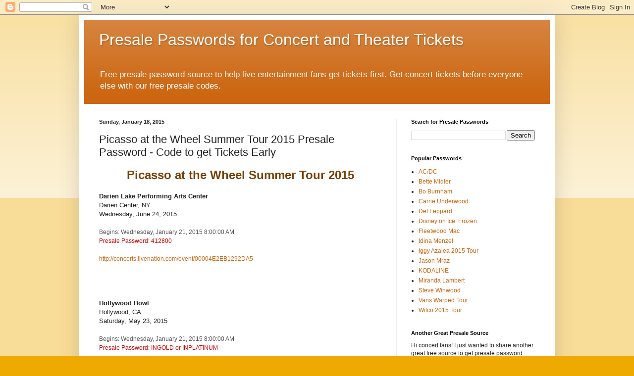

--- FILE ---
content_type: text/html; charset=UTF-8
request_url: http://www.presalepassword.com/2015/01/picasso-at-wheel-summer-tour-2015.html
body_size: 13286
content:
<!DOCTYPE html>
<html class='v2' dir='ltr' xmlns='http://www.w3.org/1999/xhtml' xmlns:b='http://www.google.com/2005/gml/b' xmlns:data='http://www.google.com/2005/gml/data' xmlns:expr='http://www.google.com/2005/gml/expr'>
<head>
<link href='https://www.blogger.com/static/v1/widgets/335934321-css_bundle_v2.css' rel='stylesheet' type='text/css'/>
<meta content='width=1100' name='viewport'/>
<meta content='text/html; charset=UTF-8' http-equiv='Content-Type'/>
<meta content='blogger' name='generator'/>
<link href='http://www.presalepassword.com/favicon.ico' rel='icon' type='image/x-icon'/>
<link href='http://www.presalepassword.com/2015/01/picasso-at-wheel-summer-tour-2015.html' rel='canonical'/>
<link rel="alternate" type="application/atom+xml" title="Presale Passwords for Concert and Theater Tickets - Atom" href="http://www.presalepassword.com/feeds/posts/default" />
<link rel="alternate" type="application/rss+xml" title="Presale Passwords for Concert and Theater Tickets - RSS" href="http://www.presalepassword.com/feeds/posts/default?alt=rss" />
<link rel="service.post" type="application/atom+xml" title="Presale Passwords for Concert and Theater Tickets - Atom" href="https://www.blogger.com/feeds/8453307280228889040/posts/default" />

<link rel="alternate" type="application/atom+xml" title="Presale Passwords for Concert and Theater Tickets - Atom" href="http://www.presalepassword.com/feeds/8555293946119834516/comments/default" />
<!--Can't find substitution for tag [blog.ieCssRetrofitLinks]-->
<meta content='http://www.presalepassword.com/2015/01/picasso-at-wheel-summer-tour-2015.html' property='og:url'/>
<meta content='Picasso at the Wheel Summer Tour 2015 Presale Password  - Code to get Tickets Early' property='og:title'/>
<meta content=' Picasso at the Wheel Summer Tour 2015     Darien Lake Performing Arts Center   Darien Center, NY   Wednesday, June 24, 2015    ...' property='og:description'/>
<title>Picasso at the Wheel Summer Tour 2015 Presale Password  - Code to get Tickets Early
</title>
<style id='page-skin-1' type='text/css'><!--
/*
-----------------------------------------------
Blogger Template Style
Name:     Simple
Designer: Blogger
URL:      www.blogger.com
----------------------------------------------- */
/* Content
----------------------------------------------- */
body {
font: normal normal 12px Arial, Tahoma, Helvetica, FreeSans, sans-serif;
color: #222222;
background: #eeaa00 none repeat scroll top left;
padding: 0 40px 40px 40px;
}
html body .region-inner {
min-width: 0;
max-width: 100%;
width: auto;
}
h2 {
font-size: 22px;
}
a:link {
text-decoration:none;
color: #cc6611;
}
a:visited {
text-decoration:none;
color: #888888;
}
a:hover {
text-decoration:underline;
color: #ff9900;
}
.body-fauxcolumn-outer .fauxcolumn-inner {
background: transparent url(//www.blogblog.com/1kt/simple/body_gradient_tile_light.png) repeat scroll top left;
_background-image: none;
}
.body-fauxcolumn-outer .cap-top {
position: absolute;
z-index: 1;
height: 400px;
width: 100%;
}
.body-fauxcolumn-outer .cap-top .cap-left {
width: 100%;
background: transparent url(//www.blogblog.com/1kt/simple/gradients_light.png) repeat-x scroll top left;
_background-image: none;
}
.content-outer {
-moz-box-shadow: 0 0 40px rgba(0, 0, 0, .15);
-webkit-box-shadow: 0 0 5px rgba(0, 0, 0, .15);
-goog-ms-box-shadow: 0 0 10px #333333;
box-shadow: 0 0 40px rgba(0, 0, 0, .15);
margin-bottom: 1px;
}
.content-inner {
padding: 10px 10px;
}
.content-inner {
background-color: #ffffff;
}
/* Header
----------------------------------------------- */
.header-outer {
background: #cc6611 url(//www.blogblog.com/1kt/simple/gradients_light.png) repeat-x scroll 0 -400px;
_background-image: none;
}
.Header h1 {
font: normal normal 32px Arial, Tahoma, Helvetica, FreeSans, sans-serif;
color: #ffffff;
text-shadow: 1px 2px 3px rgba(0, 0, 0, .2);
}
.Header h1 a {
color: #ffffff;
}
.Header .description {
font-size: 140%;
color: #ffffff;
}
.header-inner .Header .titlewrapper {
padding: 22px 30px;
}
.header-inner .Header .descriptionwrapper {
padding: 0 30px;
}
/* Tabs
----------------------------------------------- */
.tabs-inner .section:first-child {
border-top: 0 solid #eeeeee;
}
.tabs-inner .section:first-child ul {
margin-top: -0;
border-top: 0 solid #eeeeee;
border-left: 0 solid #eeeeee;
border-right: 0 solid #eeeeee;
}
.tabs-inner .widget ul {
background: #f5f5f5 url(//www.blogblog.com/1kt/simple/gradients_light.png) repeat-x scroll 0 -800px;
_background-image: none;
border-bottom: 1px solid #eeeeee;
margin-top: 0;
margin-left: -30px;
margin-right: -30px;
}
.tabs-inner .widget li a {
display: inline-block;
padding: .6em 1em;
font: normal normal 14px Arial, Tahoma, Helvetica, FreeSans, sans-serif;
color: #999999;
border-left: 1px solid #ffffff;
border-right: 1px solid #eeeeee;
}
.tabs-inner .widget li:first-child a {
border-left: none;
}
.tabs-inner .widget li.selected a, .tabs-inner .widget li a:hover {
color: #000000;
background-color: #eeeeee;
text-decoration: none;
}
/* Columns
----------------------------------------------- */
.main-outer {
border-top: 0 solid #eeeeee;
}
.fauxcolumn-left-outer .fauxcolumn-inner {
border-right: 1px solid #eeeeee;
}
.fauxcolumn-right-outer .fauxcolumn-inner {
border-left: 1px solid #eeeeee;
}
/* Headings
----------------------------------------------- */
div.widget > h2,
div.widget h2.title {
margin: 0 0 1em 0;
font: normal bold 11px Arial, Tahoma, Helvetica, FreeSans, sans-serif;
color: #000000;
}
/* Widgets
----------------------------------------------- */
.widget .zippy {
color: #999999;
text-shadow: 2px 2px 1px rgba(0, 0, 0, .1);
}
.widget .popular-posts ul {
list-style: none;
}
/* Posts
----------------------------------------------- */
h2.date-header {
font: normal bold 11px Arial, Tahoma, Helvetica, FreeSans, sans-serif;
}
.date-header span {
background-color: transparent;
color: #222222;
padding: inherit;
letter-spacing: inherit;
margin: inherit;
}
.main-inner {
padding-top: 30px;
padding-bottom: 30px;
}
.main-inner .column-center-inner {
padding: 0 15px;
}
.main-inner .column-center-inner .section {
margin: 0 15px;
}
.post {
margin: 0 0 25px 0;
}
h3.post-title, .comments h4 {
font: normal normal 22px Arial, Tahoma, Helvetica, FreeSans, sans-serif;
margin: .75em 0 0;
}
.post-body {
font-size: 110%;
line-height: 1.4;
position: relative;
}
.post-body img, .post-body .tr-caption-container, .Profile img, .Image img,
.BlogList .item-thumbnail img {
padding: 2px;
background: #ffffff;
border: 1px solid #eeeeee;
-moz-box-shadow: 1px 1px 5px rgba(0, 0, 0, .1);
-webkit-box-shadow: 1px 1px 5px rgba(0, 0, 0, .1);
box-shadow: 1px 1px 5px rgba(0, 0, 0, .1);
}
.post-body img, .post-body .tr-caption-container {
padding: 5px;
}
.post-body .tr-caption-container {
color: #222222;
}
.post-body .tr-caption-container img {
padding: 0;
background: transparent;
border: none;
-moz-box-shadow: 0 0 0 rgba(0, 0, 0, .1);
-webkit-box-shadow: 0 0 0 rgba(0, 0, 0, .1);
box-shadow: 0 0 0 rgba(0, 0, 0, .1);
}
.post-header {
margin: 0 0 1.5em;
line-height: 1.6;
font-size: 90%;
}
.post-footer {
margin: 20px -2px 0;
padding: 5px 10px;
color: #666666;
background-color: #f9f9f9;
border-bottom: 1px solid #eeeeee;
line-height: 1.6;
font-size: 90%;
}
#comments .comment-author {
padding-top: 1.5em;
border-top: 1px solid #eeeeee;
background-position: 0 1.5em;
}
#comments .comment-author:first-child {
padding-top: 0;
border-top: none;
}
.avatar-image-container {
margin: .2em 0 0;
}
#comments .avatar-image-container img {
border: 1px solid #eeeeee;
}
/* Comments
----------------------------------------------- */
.comments .comments-content .icon.blog-author {
background-repeat: no-repeat;
background-image: url([data-uri]);
}
.comments .comments-content .loadmore a {
border-top: 1px solid #999999;
border-bottom: 1px solid #999999;
}
.comments .comment-thread.inline-thread {
background-color: #f9f9f9;
}
.comments .continue {
border-top: 2px solid #999999;
}
/* Accents
---------------------------------------------- */
.section-columns td.columns-cell {
border-left: 1px solid #eeeeee;
}
.blog-pager {
background: transparent none no-repeat scroll top center;
}
.blog-pager-older-link, .home-link,
.blog-pager-newer-link {
background-color: #ffffff;
padding: 5px;
}
.footer-outer {
border-top: 0 dashed #bbbbbb;
}
/* Mobile
----------------------------------------------- */
body.mobile  {
background-size: auto;
}
.mobile .body-fauxcolumn-outer {
background: transparent none repeat scroll top left;
}
.mobile .body-fauxcolumn-outer .cap-top {
background-size: 100% auto;
}
.mobile .content-outer {
-webkit-box-shadow: 0 0 3px rgba(0, 0, 0, .15);
box-shadow: 0 0 3px rgba(0, 0, 0, .15);
}
.mobile .tabs-inner .widget ul {
margin-left: 0;
margin-right: 0;
}
.mobile .post {
margin: 0;
}
.mobile .main-inner .column-center-inner .section {
margin: 0;
}
.mobile .date-header span {
padding: 0.1em 10px;
margin: 0 -10px;
}
.mobile h3.post-title {
margin: 0;
}
.mobile .blog-pager {
background: transparent none no-repeat scroll top center;
}
.mobile .footer-outer {
border-top: none;
}
.mobile .main-inner, .mobile .footer-inner {
background-color: #ffffff;
}
.mobile-index-contents {
color: #222222;
}
.mobile-link-button {
background-color: #cc6611;
}
.mobile-link-button a:link, .mobile-link-button a:visited {
color: #ffffff;
}
.mobile .tabs-inner .section:first-child {
border-top: none;
}
.mobile .tabs-inner .PageList .widget-content {
background-color: #eeeeee;
color: #000000;
border-top: 1px solid #eeeeee;
border-bottom: 1px solid #eeeeee;
}
.mobile .tabs-inner .PageList .widget-content .pagelist-arrow {
border-left: 1px solid #eeeeee;
}

--></style>
<style id='template-skin-1' type='text/css'><!--
body {
min-width: 960px;
}
.content-outer, .content-fauxcolumn-outer, .region-inner {
min-width: 960px;
max-width: 960px;
_width: 960px;
}
.main-inner .columns {
padding-left: 0px;
padding-right: 310px;
}
.main-inner .fauxcolumn-center-outer {
left: 0px;
right: 310px;
/* IE6 does not respect left and right together */
_width: expression(this.parentNode.offsetWidth -
parseInt("0px") -
parseInt("310px") + 'px');
}
.main-inner .fauxcolumn-left-outer {
width: 0px;
}
.main-inner .fauxcolumn-right-outer {
width: 310px;
}
.main-inner .column-left-outer {
width: 0px;
right: 100%;
margin-left: -0px;
}
.main-inner .column-right-outer {
width: 310px;
margin-right: -310px;
}
#layout {
min-width: 0;
}
#layout .content-outer {
min-width: 0;
width: 800px;
}
#layout .region-inner {
min-width: 0;
width: auto;
}
--></style>
<script type='text/javascript'>
        (function(i,s,o,g,r,a,m){i['GoogleAnalyticsObject']=r;i[r]=i[r]||function(){
        (i[r].q=i[r].q||[]).push(arguments)},i[r].l=1*new Date();a=s.createElement(o),
        m=s.getElementsByTagName(o)[0];a.async=1;a.src=g;m.parentNode.insertBefore(a,m)
        })(window,document,'script','https://www.google-analytics.com/analytics.js','ga');
        ga('create', 'UA-54134071-1', 'auto', 'blogger');
        ga('blogger.send', 'pageview');
      </script>
<meta charset='UTF-8'/>
<meta content='notranslate' name='google'/>
<meta content='en' http-equiv='Content-Language'/>
<link href='https://www.blogger.com/dyn-css/authorization.css?targetBlogID=8453307280228889040&amp;zx=10380f12-1910-4a38-b242-cf9aeca2459e' media='none' onload='if(media!=&#39;all&#39;)media=&#39;all&#39;' rel='stylesheet'/><noscript><link href='https://www.blogger.com/dyn-css/authorization.css?targetBlogID=8453307280228889040&amp;zx=10380f12-1910-4a38-b242-cf9aeca2459e' rel='stylesheet'/></noscript>
<meta name='google-adsense-platform-account' content='ca-host-pub-1556223355139109'/>
<meta name='google-adsense-platform-domain' content='blogspot.com'/>

</head>
<body class='loading variant-bold'>
<div class='navbar section' id='navbar'><div class='widget Navbar' data-version='1' id='Navbar1'><script type="text/javascript">
    function setAttributeOnload(object, attribute, val) {
      if(window.addEventListener) {
        window.addEventListener('load',
          function(){ object[attribute] = val; }, false);
      } else {
        window.attachEvent('onload', function(){ object[attribute] = val; });
      }
    }
  </script>
<div id="navbar-iframe-container"></div>
<script type="text/javascript" src="https://apis.google.com/js/platform.js"></script>
<script type="text/javascript">
      gapi.load("gapi.iframes:gapi.iframes.style.bubble", function() {
        if (gapi.iframes && gapi.iframes.getContext) {
          gapi.iframes.getContext().openChild({
              url: 'https://www.blogger.com/navbar/8453307280228889040?po\x3d8555293946119834516\x26origin\x3dhttp://www.presalepassword.com',
              where: document.getElementById("navbar-iframe-container"),
              id: "navbar-iframe"
          });
        }
      });
    </script><script type="text/javascript">
(function() {
var script = document.createElement('script');
script.type = 'text/javascript';
script.src = '//pagead2.googlesyndication.com/pagead/js/google_top_exp.js';
var head = document.getElementsByTagName('head')[0];
if (head) {
head.appendChild(script);
}})();
</script>
</div></div>
<div class='body-fauxcolumns'>
<div class='fauxcolumn-outer body-fauxcolumn-outer'>
<div class='cap-top'>
<div class='cap-left'></div>
<div class='cap-right'></div>
</div>
<div class='fauxborder-left'>
<div class='fauxborder-right'></div>
<div class='fauxcolumn-inner'>
</div>
</div>
<div class='cap-bottom'>
<div class='cap-left'></div>
<div class='cap-right'></div>
</div>
</div>
</div>
<div class='content'>
<div class='content-fauxcolumns'>
<div class='fauxcolumn-outer content-fauxcolumn-outer'>
<div class='cap-top'>
<div class='cap-left'></div>
<div class='cap-right'></div>
</div>
<div class='fauxborder-left'>
<div class='fauxborder-right'></div>
<div class='fauxcolumn-inner'>
</div>
</div>
<div class='cap-bottom'>
<div class='cap-left'></div>
<div class='cap-right'></div>
</div>
</div>
</div>
<div class='content-outer'>
<div class='content-cap-top cap-top'>
<div class='cap-left'></div>
<div class='cap-right'></div>
</div>
<div class='fauxborder-left content-fauxborder-left'>
<div class='fauxborder-right content-fauxborder-right'></div>
<div class='content-inner'>
<header>
<div class='header-outer'>
<div class='header-cap-top cap-top'>
<div class='cap-left'></div>
<div class='cap-right'></div>
</div>
<div class='fauxborder-left header-fauxborder-left'>
<div class='fauxborder-right header-fauxborder-right'></div>
<div class='region-inner header-inner'>
<div class='header section' id='header'><div class='widget Header' data-version='1' id='Header1'>
<div id='header-inner'>
<div class='titlewrapper'>
<h1 class='title'>
<a href='http://www.presalepassword.com/'>
Presale Passwords for Concert and Theater Tickets
</a>
</h1>
</div>
<div class='descriptionwrapper'>
<p class='description'><span>Free presale password source to help live entertainment fans get tickets first. Get concert tickets before everyone else with our free presale codes.</span></p>
</div>
</div>
</div></div>
</div>
</div>
<div class='header-cap-bottom cap-bottom'>
<div class='cap-left'></div>
<div class='cap-right'></div>
</div>
</div>
</header>
<div class='tabs-outer'>
<div class='tabs-cap-top cap-top'>
<div class='cap-left'></div>
<div class='cap-right'></div>
</div>
<div class='fauxborder-left tabs-fauxborder-left'>
<div class='fauxborder-right tabs-fauxborder-right'></div>
<div class='region-inner tabs-inner'>
<div class='tabs no-items section' id='crosscol'></div>
<div class='tabs no-items section' id='crosscol-overflow'></div>
</div>
</div>
<div class='tabs-cap-bottom cap-bottom'>
<div class='cap-left'></div>
<div class='cap-right'></div>
</div>
</div>
<div class='main-outer'>
<div class='main-cap-top cap-top'>
<div class='cap-left'></div>
<div class='cap-right'></div>
</div>
<div class='fauxborder-left main-fauxborder-left'>
<div class='fauxborder-right main-fauxborder-right'></div>
<div class='region-inner main-inner'>
<div class='columns fauxcolumns'>
<div class='fauxcolumn-outer fauxcolumn-center-outer'>
<div class='cap-top'>
<div class='cap-left'></div>
<div class='cap-right'></div>
</div>
<div class='fauxborder-left'>
<div class='fauxborder-right'></div>
<div class='fauxcolumn-inner'>
</div>
</div>
<div class='cap-bottom'>
<div class='cap-left'></div>
<div class='cap-right'></div>
</div>
</div>
<div class='fauxcolumn-outer fauxcolumn-left-outer'>
<div class='cap-top'>
<div class='cap-left'></div>
<div class='cap-right'></div>
</div>
<div class='fauxborder-left'>
<div class='fauxborder-right'></div>
<div class='fauxcolumn-inner'>
</div>
</div>
<div class='cap-bottom'>
<div class='cap-left'></div>
<div class='cap-right'></div>
</div>
</div>
<div class='fauxcolumn-outer fauxcolumn-right-outer'>
<div class='cap-top'>
<div class='cap-left'></div>
<div class='cap-right'></div>
</div>
<div class='fauxborder-left'>
<div class='fauxborder-right'></div>
<div class='fauxcolumn-inner'>
</div>
</div>
<div class='cap-bottom'>
<div class='cap-left'></div>
<div class='cap-right'></div>
</div>
</div>
<!-- corrects IE6 width calculation -->
<div class='columns-inner'>
<div class='column-center-outer'>
<div class='column-center-inner'>
<div class='main section' id='main'><div class='widget Blog' data-version='1' id='Blog1'>
<div class='blog-posts hfeed'>

          <div class="date-outer">
        
<h2 class='date-header'><span>Sunday, January 18, 2015</span></h2>

          <div class="date-posts">
        
<div class='post-outer'>
<div class='post hentry' itemprop='blogPost' itemscope='itemscope' itemtype='http://schema.org/BlogPosting'>
<meta content='8453307280228889040' itemprop='blogId'/>
<meta content='8555293946119834516' itemprop='postId'/>
<a name='8555293946119834516'></a>
<h3 class='post-title entry-title' itemprop='name'>
Picasso at the Wheel Summer Tour 2015 Presale Password  - Code to get Tickets Early
</h3>
<div class='post-header'>
<div class='post-header-line-1'></div>
</div>
<div class='post-body entry-content' id='post-body-8555293946119834516' itemprop='description articleBody'>
<div style="text-align: center;">
<span style="color: #783f04; font-size: x-large;"><b>Picasso at the Wheel Summer Tour 2015</b></span></div>
<div style="text-align: center;">
<br /></div>
<div style="text-align: left;">
<b>Darien Lake Performing Arts Center</b></div>
<div style="text-align: left;">
Darien Center, NY</div>
<div style="text-align: left;">
Wednesday, June 24, 2015<br>
</div>
<div style="text-align: left;">
<br />
<span style="background-color: white; color: #515151; font-family: 'Trebuchet MS', Verdana, Arial, sans-serif; font-size: 12px; text-align: left;">Begins: Wednesday, January 21, 2015 8:00:00 AM</span></div>
<div style="text-align: center;">
<div style="text-align: left;">
<span style="background-color: white; color: #cc0000; font-family: 'Trebuchet MS', Verdana, Arial, sans-serif; font-size: 12px; text-align: left;">P<span style="font-family: 'Trebuchet MS', Verdana, Arial, sans-serif;">resale </span>Password: 412800</span></div>
<div style="text-align: left;">
<br /></div>
<span style="background-color: white; color: #515151; font-family: 'Trebuchet MS', Verdana, Arial, sans-serif; font-size: 12px; text-align: left;"></span></div>
<div style="text-align: left;">
<span style="background-color: white; font-size: 12px; text-align: left;"><span style="color: #515151; font-family: Trebuchet MS, Verdana, Arial, sans-serif;"><a href="http://concerts.livenation.com/event/00004E2EB1292DA5">http://concerts.livenation.com/event/00004E2EB1292DA5</a></span></span></div>
<div style="text-align: center;">
<span style="background-color: white; color: #515151; font-family: 'Trebuchet MS', Verdana, Arial, sans-serif; font-size: 12px; text-align: left;"><br /></span></div>
<div style="text-align: center;">
<span style="background-color: white; color: #515151; font-family: 'Trebuchet MS', Verdana, Arial, sans-serif; font-size: 12px; text-align: left;"><br /></span></div>
<div style="text-align: center;">
<span style="background-color: white; color: #515151; font-family: 'Trebuchet MS', Verdana, Arial, sans-serif; font-size: 12px; text-align: left;"><br /></span></div>
<div style="text-align: center;">
<br /></div>
<div style="text-align: left;">
<b>Hollywood Bowl</b></div>
<div style="text-align: left;">
Hollywood, CA</div>
<div style="text-align: left;">
Saturday, May 23, 2015<br>
</div>
<div style="text-align: left;">
<br />
<span style="background-color: white; color: #515151; font-family: 'Trebuchet MS', Verdana, Arial, sans-serif; font-size: 12px; text-align: left;">Begins: Wednesday, January 21, 2015 8:00:00 AM</span></div>
<div style="text-align: center;">
<div style="text-align: left;">
<span style="background-color: white; color: #cc0000; font-family: 'Trebuchet MS', Verdana, Arial, sans-serif; font-size: 12px; text-align: left;">P<span style="font-family: 'Trebuchet MS', Verdana, Arial, sans-serif;">resale </span>Password: INGOLD or INPLATINUM</span></div>
<div style="text-align: left;">
<br /></div>
<span style="background-color: white; color: #515151; font-family: 'Trebuchet MS', Verdana, Arial, sans-serif; font-size: 12px; text-align: left;"></span></div>
<div style="text-align: left;">
<span style="background-color: white; font-size: 12px; text-align: left;"><span style="color: #515151; font-family: Trebuchet MS, Verdana, Arial, sans-serif;"><a href="http://www.ticketmaster.com/event/0B004E2FB6B72E57">http://www.ticketmaster.com/event/0B004E2FB6B72E57</a></span></span></div>
<div style="text-align: center;">
<span style="background-color: white; color: #515151; font-family: 'Trebuchet MS', Verdana, Arial, sans-serif; font-size: 12px; text-align: left;"><br /></span></div>
<div style="text-align: center;">
<span style="background-color: white; color: #515151; font-family: 'Trebuchet MS', Verdana, Arial, sans-serif; font-size: 12px; text-align: left;"><br /></span></div>
<div style="text-align: center;">
<span style="background-color: white; color: #515151; font-family: 'Trebuchet MS', Verdana, Arial, sans-serif; font-size: 12px; text-align: left;"><br /></span></div>
<div style='clear: both;'></div>
</div>
<div class='post-footer'>
<div class='post-footer-line post-footer-line-1'><span class='post-author vcard'>
Posted by
<span class='fn' itemprop='author' itemscope='itemscope' itemtype='http://schema.org/Person'>
<meta content='https://www.blogger.com/profile/15359630810485246368' itemprop='url'/>
<a class='g-profile' href='https://www.blogger.com/profile/15359630810485246368' rel='author' title='author profile'>
<span itemprop='name'>Unknown</span>
</a>
</span>
</span>
<span class='post-timestamp'>
at
<meta content='http://www.presalepassword.com/2015/01/picasso-at-wheel-summer-tour-2015.html' itemprop='url'/>
<a class='timestamp-link' href='http://www.presalepassword.com/2015/01/picasso-at-wheel-summer-tour-2015.html' rel='bookmark' title='permanent link'><abbr class='published' itemprop='datePublished' title='2015-01-18T16:38:00-08:00'>4:38&#8239;PM</abbr></a>
</span>
<span class='post-comment-link'>
</span>
<span class='post-icons'>
<span class='item-control blog-admin pid-385122114'>
<a href='https://www.blogger.com/post-edit.g?blogID=8453307280228889040&postID=8555293946119834516&from=pencil' title='Edit Post'>
<img alt='' class='icon-action' height='18' src='https://resources.blogblog.com/img/icon18_edit_allbkg.gif' width='18'/>
</a>
</span>
</span>
<div class='post-share-buttons goog-inline-block'>
<a class='goog-inline-block share-button sb-email' href='https://www.blogger.com/share-post.g?blogID=8453307280228889040&postID=8555293946119834516&target=email' target='_blank' title='Email This'><span class='share-button-link-text'>Email This</span></a><a class='goog-inline-block share-button sb-blog' href='https://www.blogger.com/share-post.g?blogID=8453307280228889040&postID=8555293946119834516&target=blog' onclick='window.open(this.href, "_blank", "height=270,width=475"); return false;' target='_blank' title='BlogThis!'><span class='share-button-link-text'>BlogThis!</span></a><a class='goog-inline-block share-button sb-twitter' href='https://www.blogger.com/share-post.g?blogID=8453307280228889040&postID=8555293946119834516&target=twitter' target='_blank' title='Share to X'><span class='share-button-link-text'>Share to X</span></a><a class='goog-inline-block share-button sb-facebook' href='https://www.blogger.com/share-post.g?blogID=8453307280228889040&postID=8555293946119834516&target=facebook' onclick='window.open(this.href, "_blank", "height=430,width=640"); return false;' target='_blank' title='Share to Facebook'><span class='share-button-link-text'>Share to Facebook</span></a><a class='goog-inline-block share-button sb-pinterest' href='https://www.blogger.com/share-post.g?blogID=8453307280228889040&postID=8555293946119834516&target=pinterest' target='_blank' title='Share to Pinterest'><span class='share-button-link-text'>Share to Pinterest</span></a>
</div>
</div>
<div class='post-footer-line post-footer-line-2'><span class='post-labels'>
</span>
</div>
<div class='post-footer-line post-footer-line-3'><span class='post-location'>
</span>
</div>
</div>
</div>
<div class='comments' id='comments'>
<a name='comments'></a>
<h4>No comments:</h4>
<div id='Blog1_comments-block-wrapper'>
<dl class='avatar-comment-indent' id='comments-block'>
</dl>
</div>
<p class='comment-footer'>
<div class='comment-form'>
<a name='comment-form'></a>
<h4 id='comment-post-message'>Post a Comment</h4>
<p>
</p>
<a href='https://www.blogger.com/comment/frame/8453307280228889040?po=8555293946119834516&hl=en&saa=85391&origin=http://www.presalepassword.com' id='comment-editor-src'></a>
<iframe allowtransparency='true' class='blogger-iframe-colorize blogger-comment-from-post' frameborder='0' height='410px' id='comment-editor' name='comment-editor' src='' width='100%'></iframe>
<script src='https://www.blogger.com/static/v1/jsbin/2830521187-comment_from_post_iframe.js' type='text/javascript'></script>
<script type='text/javascript'>
      BLOG_CMT_createIframe('https://www.blogger.com/rpc_relay.html');
    </script>
</div>
</p>
</div>
</div>

        </div></div>
      
</div>
<div class='blog-pager' id='blog-pager'>
<span id='blog-pager-newer-link'>
<a class='blog-pager-newer-link' href='http://www.presalepassword.com/2015/01/boys-of-zummer-tour-with-fall-out-boy_19.html' id='Blog1_blog-pager-newer-link' title='Newer Post'>Newer Post</a>
</span>
<span id='blog-pager-older-link'>
<a class='blog-pager-older-link' href='http://www.presalepassword.com/2015/01/boys-of-zummer-tour-with-fall-out-boy.html' id='Blog1_blog-pager-older-link' title='Older Post'>Older Post</a>
</span>
<a class='home-link' href='http://www.presalepassword.com/'>Home</a>
</div>
<div class='clear'></div>
<div class='post-feeds'>
<div class='feed-links'>
Subscribe to:
<a class='feed-link' href='http://www.presalepassword.com/feeds/8555293946119834516/comments/default' target='_blank' type='application/atom+xml'>Post Comments (Atom)</a>
</div>
</div>
</div></div>
</div>
</div>
<div class='column-left-outer'>
<div class='column-left-inner'>
<aside>
</aside>
</div>
</div>
<div class='column-right-outer'>
<div class='column-right-inner'>
<aside>
<div class='sidebar section' id='sidebar-right-1'><div class='widget BlogSearch' data-version='1' id='BlogSearch1'>
<h2 class='title'>Search for Presale Passwords</h2>
<div class='widget-content'>
<div id='BlogSearch1_form'>
<form action='http://www.presalepassword.com/search' class='gsc-search-box' target='_top'>
<table cellpadding='0' cellspacing='0' class='gsc-search-box'>
<tbody>
<tr>
<td class='gsc-input'>
<input autocomplete='off' class='gsc-input' name='q' size='10' title='search' type='text' value=''/>
</td>
<td class='gsc-search-button'>
<input class='gsc-search-button' title='search' type='submit' value='Search'/>
</td>
</tr>
</tbody>
</table>
</form>
</div>
</div>
<div class='clear'></div>
</div><div class='widget LinkList' data-version='1' id='LinkList1'>
<h2>Popular Passwords</h2>
<div class='widget-content'>
<ul>
<li><a href='http://www.presalepassword.com/2014/12/acdc-rock-or-bust-2015-tour.html'>AC/DC</a></li>
<li><a href='http://www.presalepassword.com/2014/12/bette-midler-presale-password_4.html'>Bette Midler</a></li>
<li><a href='http://www.presalepassword.com/2014/12/bo-burnham-presale-password.html'>Bo Burnham</a></li>
<li><a href='http://www.presalepassword.com/2014/12/carrie-underwood-presale-password.html'>Carrie Underwood</a></li>
<li><a href='http://www.presalepassword.com/2014/12/def-leppard-presale-password.html'>Def Leppard</a></li>
<li><a href='http://www.presalepassword.com/2014/12/disney-on-ice-frozen-presale-password_5.html'>Disney on Ice: Frozen</a></li>
<li><a href='http://www.presalepassword.com/2014/12/fleetwood-mac-on-with-show-presale.html'>Fleetwood Mac</a></li>
<li><a href='http://www.presalepassword.com/2014/12/idina-menzel-presale-password.html'>Idina Menzel</a></li>
<li><a href='http://www.presalepassword.com/2014/12/iggy-azalea-2015-tour-presale-password.html'>Iggy Azalea 2015 Tour</a></li>
<li><a href='http://www.presalepassword.com/2014/12/jason-mraz-presale-password.html'>Jason Mraz</a></li>
<li><a href='http://www.presalepassword.com/2014/12/kodaline-ones-to-watch-north-american_10.html'>KODALINE</a></li>
<li><a href='http://www.presalepassword.com/2014/12/miranda-lambert-presale-password.html'>Miranda Lambert</a></li>
<li><a href='http://www.presalepassword.com/2014/12/steve-winwood-presale-password.html'>Steve Winwood</a></li>
<li><a href='http://www.presalepassword.com/2014/12/vans-warped-tour-presale-password.html'>Vans Warped Tour</a></li>
<li><a href='http://www.presalepassword.com/2014/12/wilco-2015-tour.html'>Wilco 2015 Tour</a></li>
</ul>
<div class='clear'></div>
</div>
</div><div class='widget Text' data-version='1' id='Text1'>
<h2 class='title'>Another Great Presale Source</h2>
<div class='widget-content'>
Hi concert fans! I just wanted to share another great free source to get presale password information and great advice on ticket purchases. <br /><br />Check out <a href="http://ticketcrusader.com/">Ticket Crusader</a><br />
</div>
<div class='clear'></div>
</div><div class='widget PopularPosts' data-version='1' id='PopularPosts1'>
<h2>Popular Posts</h2>
<div class='widget-content popular-posts'>
<ul>
<li>
<div class='item-content'>
<div class='item-title'><a href='http://www.presalepassword.com/2015/02/imagine-dragons-presale-password-code.html'>Imagine Dragons Presale Password  - Code to get Tickets Early</a></div>
<div class='item-snippet'> Imagine Dragons     FedExForum   Memphis, TN   Monday, July 13, 2015     Begins: Monday, February 09, 2015 8:00:00 AM    P ...</div>
</div>
<div style='clear: both;'></div>
</li>
<li>
<div class='item-content'>
<div class='item-title'><a href='http://www.presalepassword.com/2015/02/tyler-creator-presale-password-code-to.html'>Tyler, the Creator Presale Password  - Code to get Tickets Early</a></div>
<div class='item-snippet'> Tyler, the Creator     The Ritz   Raleigh, NC   Saturday, May 02, 2015     Begins: Friday, February 06, 2015 8:00:00 AM    ...</div>
</div>
<div style='clear: both;'></div>
</li>
<li>
<div class='item-content'>
<div class='item-title'><a href='http://www.presalepassword.com/2014/12/vans-warped-tour-presale-password.html'>Vans Warped Tour Presale Password</a></div>
<div class='item-snippet'> Vans Warped Tour         The Flats at Molson Canadian Amphitheatre   Toronto, ON   Friday, July 17, 2015     Begins: Thurs...</div>
</div>
<div style='clear: both;'></div>
</li>
<li>
<div class='item-content'>
<div class='item-title'><a href='http://www.presalepassword.com/2015/02/thompson-square-presale-password-code.html'>Thompson Square Presale Password  - Code to get Tickets Early</a></div>
<div class='item-snippet'> Thompson Square     River City Casino &amp; Hotel   St Louis, MO   Friday, May 08, 2015     Begins: Wednesday, February 04, 20...</div>
</div>
<div style='clear: both;'></div>
</li>
<li>
<div class='item-content'>
<div class='item-title'><a href='http://www.presalepassword.com/2015/02/gaither-vocal-band-presale-password.html'>Gaither Vocal Band Presale Password  - Code to get Tickets Early</a></div>
<div class='item-snippet'> Gaither Vocal Band     Mayo Civic Center Arena   Rochester, MN   Sunday, April 19, 2015     Begins: Tuesday, February 03, 2015...</div>
</div>
<div style='clear: both;'></div>
</li>
<li>
<div class='item-content'>
<div class='item-title'><a href='http://www.presalepassword.com/2015/02/spoon-presale-password-code-to-get.html'>Spoon Presale Password  - Code to get Tickets Early</a></div>
<div class='item-snippet'> Spoon     State Theatre   Portland, ME   Friday, June 19, 2015     Begins: Tuesday, February 10, 2015 8:00:00 AM    P resal...</div>
</div>
<div style='clear: both;'></div>
</li>
<li>
<div class='item-content'>
<div class='item-title'><a href='http://www.presalepassword.com/2015/02/kenny-chesney-presale-password-code-to.html'>Kenny Chesney Presale Password  - Code to get Tickets Early</a></div>
<div class='item-snippet'> Kenny Chesney     Austin360 Amphitheater   Austin, TX   Thursday, May 21, 2015     Begins: Thursday, February 05, 2015 8:00:00...</div>
</div>
<div style='clear: both;'></div>
</li>
<li>
<div class='item-content'>
<div class='item-title'><a href='http://www.presalepassword.com/2015/02/cartel-chroma-10-year-anniversary-tour.html'>Cartel : Chroma 10 Year Anniversary Tour Presale Password  - Code to get Tickets Early</a></div>
<div class='item-snippet'> Cartel : Chroma 10 Year Anniversary Tour     Gramercy Theatre   New York, NY   Sunday, April 19, 2015     Begins: Friday, Febr...</div>
</div>
<div style='clear: both;'></div>
</li>
<li>
<div class='item-content'>
<div class='item-title'><a href='http://www.presalepassword.com/2015/02/happy-together-tour-presale-password.html'>Happy Together Tour Presale Password  - Code to get Tickets Early</a></div>
<div class='item-snippet'> Happy Together Tour     NYCB Theatre at Westbury   Westbury, NY   Saturday, June 27, 2015     Begins: Friday, February 06, 201...</div>
</div>
<div style='clear: both;'></div>
</li>
<li>
<div class='item-content'>
<div class='item-title'><a href='http://www.presalepassword.com/2015/02/theresa-caputo-live-experience-presale.html'>Theresa Caputo Live! The Experience Presale Password  - Code to get Tickets Early</a></div>
<div class='item-snippet'> Theresa Caputo Live! The Experience     Blue Cross Arena   Rochester, NY   Tuesday, April 21, 2015     Begins: Tuesday, Februa...</div>
</div>
<div style='clear: both;'></div>
</li>
</ul>
<div class='clear'></div>
</div>
</div><div class='widget BlogArchive' data-version='1' id='BlogArchive1'>
<h2>Blog Archive</h2>
<div class='widget-content'>
<div id='ArchiveList'>
<div id='BlogArchive1_ArchiveList'>
<ul class='hierarchy'>
<li class='archivedate expanded'>
<a class='toggle' href='javascript:void(0)'>
<span class='zippy toggle-open'>

        &#9660;&#160;
      
</span>
</a>
<a class='post-count-link' href='http://www.presalepassword.com/2015/'>
2015
</a>
<span class='post-count' dir='ltr'>(184)</span>
<ul class='hierarchy'>
<li class='archivedate collapsed'>
<a class='toggle' href='javascript:void(0)'>
<span class='zippy'>

        &#9658;&#160;
      
</span>
</a>
<a class='post-count-link' href='http://www.presalepassword.com/2015/02/'>
February
</a>
<span class='post-count' dir='ltr'>(24)</span>
</li>
</ul>
<ul class='hierarchy'>
<li class='archivedate expanded'>
<a class='toggle' href='javascript:void(0)'>
<span class='zippy toggle-open'>

        &#9660;&#160;
      
</span>
</a>
<a class='post-count-link' href='http://www.presalepassword.com/2015/01/'>
January
</a>
<span class='post-count' dir='ltr'>(160)</span>
<ul class='posts'>
<li><a href='http://www.presalepassword.com/2015/01/nitro-circus-live-presale-password-code.html'>Nitro Circus Live Presale Password  - Code to get ...</a></li>
<li><a href='http://www.presalepassword.com/2015/01/the-main-event-new-kids-on-block-nkotb_30.html'>The Main Event: New Kids On The Block NKOTB With T...</a></li>
<li><a href='http://www.presalepassword.com/2015/01/curreny-presale-password-code-to-get.html'>Curreny Presale Password  - Code to get Tickets Early</a></li>
<li><a href='http://www.presalepassword.com/2015/01/kaiser-chiefs-presale-password-code-to.html'>Kaiser Chiefs Presale Password  - Code to get Tick...</a></li>
<li><a href='http://www.presalepassword.com/2015/01/the-doobie-brothers-presale-password.html'>The Doobie Brothers Presale Password  - Code to ge...</a></li>
<li><a href='http://www.presalepassword.com/2015/01/purity-ring-presale-password-code-to.html'>Purity Ring Presale Password  - Code to get Ticket...</a></li>
<li><a href='http://www.presalepassword.com/2015/01/widespread-panic-presale-password-code.html'>Widespread Panic Presale Password  - Code to get T...</a></li>
<li><a href='http://www.presalepassword.com/2015/01/death-cab-for-cutie-presale-password_29.html'>Death Cab For Cutie Presale Password  - Code to ge...</a></li>
<li><a href='http://www.presalepassword.com/2015/01/griz-presale-password-code-to-get.html'>Griz Presale Password  - Code to get Tickets Early</a></li>
<li><a href='http://www.presalepassword.com/2015/01/the-mavericks-presale-password-code-to.html'>The Mavericks Presale Password  - Code to get Tick...</a></li>
<li><a href='http://www.presalepassword.com/2015/01/scream-nation-reintroduction-tour.html'>Scream Nation, The Reintroduction Tour Presale Pas...</a></li>
<li><a href='http://www.presalepassword.com/2015/01/death-cab-for-cutie-presale-password.html'>Death Cab for Cutie Presale Password  - Code to ge...</a></li>
<li><a href='http://www.presalepassword.com/2015/01/chayanne-presale-password-code-to-get.html'>Chayanne Presale Password  - Code to get Tickets E...</a></li>
<li><a href='http://www.presalepassword.com/2015/01/young-thug-travis-scott-presale.html'>Young Thug &amp; Travis Scott Presale Password  - Code...</a></li>
<li><a href='http://www.presalepassword.com/2015/01/home-free-presale-password-code-to-get.html'>Home Free Presale Password  - Code to get Tickets ...</a></li>
<li><a href='http://www.presalepassword.com/2015/01/sesame-street-live-presale-password.html'>Sesame Street Live Presale Password  - Code to get...</a></li>
<li><a href='http://www.presalepassword.com/2015/01/gregg-allman-presale-password-code-to.html'>Gregg Allman Presale Password  - Code to get Ticke...</a></li>
<li><a href='http://www.presalepassword.com/2015/01/faith-no-more-presale-password-code-to.html'>Faith No More Presale Password  - Code to get Tick...</a></li>
<li><a href='http://www.presalepassword.com/2015/01/justin-willman-presale-password-code-to.html'>Justin Willman Presale Password  - Code to get Tic...</a></li>
<li><a href='http://www.presalepassword.com/2015/01/the-ting-tings-presale-password-code-to.html'>The Ting Tings Presale Password  - Code to get Tic...</a></li>
<li><a href='http://www.presalepassword.com/2015/01/primal-scream-presale-password-code-to.html'>Primal Scream Presale Password  - Code to get Tick...</a></li>
<li><a href='http://www.presalepassword.com/2015/01/jazmine-sullivan-presale-password-code.html'>Jazmine Sullivan Presale Password  - Code to get T...</a></li>
<li><a href='http://www.presalepassword.com/2015/01/yellowcard-presale-password-code-to-get.html'>Yellowcard Presale Password  - Code to get Tickets...</a></li>
<li><a href='http://www.presalepassword.com/2015/01/kiesza-sound-of-woman-tour-betty-who.html'>KIESZA: The Sound of a Woman Tour &amp; Betty Who Pres...</a></li>
<li><a href='http://www.presalepassword.com/2015/01/windy-city-lakeshake-dierks-bentley.html'>Windy City LakeShake : Dierks Bentley, Brad Paisle...</a></li>
<li><a href='http://www.presalepassword.com/2015/01/michael-mcdonald-presale-password-code.html'>Michael McDonald Presale Password  - Code to get T...</a></li>
<li><a href='http://www.presalepassword.com/2015/01/primus-chocolate-factory-presale.html'>Primus &amp; The Chocolate Factory Presale Password  -...</a></li>
<li><a href='http://www.presalepassword.com/2015/01/kevin-hart-presale-password-code-to-get.html'>Kevin Hart Presale Password  - Code to get Tickets...</a></li>
<li><a href='http://www.presalepassword.com/2015/01/napa-auto-parts-indoor-auto-racing.html'>Napa Auto Parts :  Indoor Auto Racing Presale Pass...</a></li>
<li><a href='http://www.presalepassword.com/2015/01/sufjan-stevens-presale-password-code-to.html'>Sufjan Stevens Presale Password  - Code to get Tic...</a></li>
<li><a href='http://www.presalepassword.com/2015/01/slipknot-summers-last-stand-tour.html'>SLIPKNOT: Summers Last Stand Tour Presale Password...</a></li>
<li><a href='http://www.presalepassword.com/2015/01/the-used-with-every-time-i-die.html'>The Used with Every Time I Die, Marmozets &amp; the Ee...</a></li>
<li><a href='http://www.presalepassword.com/2015/01/mythbusters-jamie-adam-unleashed.html'>Mythbusters: Jamie &amp; Adam UNLEASHED Presale Passwo...</a></li>
<li><a href='http://www.presalepassword.com/2015/01/dora-explorer-live-search-for-city-of.html'>Dora the Explorer Live! Search for the City of Los...</a></li>
<li><a href='http://www.presalepassword.com/2015/01/wrestlemania-axxess-presale-password.html'>WrestleMania Axxess Presale Password  - Code to ge...</a></li>
<li><a href='http://www.presalepassword.com/2015/01/2015-country-megaticket-tim-mcgraw_26.html'>2015 Country Megaticket : Tim McGraw, Darius Rucke...</a></li>
<li><a href='http://www.presalepassword.com/2015/01/2015-country-megaticket-tim-mcgraw.html'>2015 Country Megaticket : Tim McGraw, Darius Rucke...</a></li>
<li><a href='http://www.presalepassword.com/2015/01/paramore-writing-future-presale_26.html'>Paramore - Writing the Future Presale Password  - ...</a></li>
<li><a href='http://www.presalepassword.com/2015/01/el-gran-combo-de-puerto-rico-presale.html'>El Gran Combo De Puerto Rico Presale Password  - C...</a></li>
<li><a href='http://www.presalepassword.com/2015/01/country-megaticket-presale-password.html'>Country Megaticket Presale Password  - Code to get...</a></li>
<li><a href='http://www.presalepassword.com/2015/01/billy-joel-presale-password-code-to-get.html'>Billy Joel Presale Password  - Code to get Tickets...</a></li>
<li><a href='http://www.presalepassword.com/2015/01/paramore-writing-future-presale.html'>Paramore: Writing The Future Presale Password  - C...</a></li>
<li><a href='http://www.presalepassword.com/2015/01/weird-al-yankovic-presale-password-code.html'>Weird Al Yankovic Presale Password  - Code to get ...</a></li>
<li><a href='http://www.presalepassword.com/2015/01/contemporary-color-presale-password.html'>Contemporary Color Presale Password  - Code to get...</a></li>
<li><a href='http://www.presalepassword.com/2015/01/luminato-festival-presents-contemporary.html'>Luminato Festival Presents: Contemporary Color Pre...</a></li>
<li><a href='http://www.presalepassword.com/2015/01/westminster-kennel-club-dog-show.html'>Westminster Kennel Club Dog Show Presale Password ...</a></li>
<li><a href='http://www.presalepassword.com/2015/01/rush-r40-live-tour-2015-presale.html'>Rush: R40 Live Tour 2015 Presale Password  - Code ...</a></li>
<li><a href='http://www.presalepassword.com/2015/01/pennywise-presale-password-code-to-get.html'>Pennywise Presale Password  - Code to get Tickets ...</a></li>
<li><a href='http://www.presalepassword.com/2015/01/slipknot-presale-password-code-to-get.html'>Slipknot Presale Password  - Code to get Tickets E...</a></li>
<li><a href='http://www.presalepassword.com/2015/01/the-decemberists-presale-password-code.html'>The Decemberists Presale Password  - Code to get T...</a></li>
<li><a href='http://www.presalepassword.com/2015/01/john-mulaney-presale-password-code-to.html'>John Mulaney Presale Password  - Code to get Ticke...</a></li>
<li><a href='http://www.presalepassword.com/2015/01/gordon-lightfoot-presale-password-code.html'>Gordon Lightfoot Presale Password  - Code to get T...</a></li>
<li><a href='http://www.presalepassword.com/2015/01/the-mountain-goats-presale-password.html'>The Mountain Goats Presale Password  - Code to get...</a></li>
<li><a href='http://www.presalepassword.com/2015/01/mark-knopfler-presale-password-code-to.html'>Mark Knopfler Presale Password  - Code to get Tick...</a></li>
<li><a href='http://www.presalepassword.com/2015/01/clutch-mastodon-missing-link-tour.html'>Clutch &amp; Mastodon - The Missing Link Tour Presale ...</a></li>
<li><a href='http://www.presalepassword.com/2015/01/the-main-event-new-kids-on-block-nkotb.html'>The Main Event: New Kids on the Block NKOTB with T...</a></li>
<li><a href='http://www.presalepassword.com/2015/01/bobs-burgers-live-presale-password-code.html'>Bobs Burgers Live Presale Password  - Code to get ...</a></li>
<li><a href='http://www.presalepassword.com/2015/01/ringling-bros-barnum-bailey-circus.html'>Ringling Bros. &amp; Barnum &amp; Bailey: Circus Xtreme Pr...</a></li>
<li><a href='http://www.presalepassword.com/2015/01/stevie-wonder-presale-password-code-to.html'>Stevie Wonder Presale Password  - Code to get Tick...</a></li>
<li><a href='http://www.presalepassword.com/2015/01/seth-avett-jessica-lea-mayfield-presale.html'>Seth Avett &amp; Jessica Lea Mayfield Presale Password...</a></li>
<li><a href='http://www.presalepassword.com/2015/01/diana-krall-presale-password-code-to.html'>Diana Krall Presale Password  - Code to get Ticket...</a></li>
<li><a href='http://www.presalepassword.com/2015/01/impractical-jokers-wheres-larry-tour.html'>Impractical Jokers Wheres Larry Tour : The Tenderl...</a></li>
<li><a href='http://www.presalepassword.com/2015/01/dispatch-hunger-presale-password-code.html'>Dispatch: Hunger Presale Password  - Code to get T...</a></li>
<li><a href='http://www.presalepassword.com/2015/01/noel-gallaghers-high-flying-birds.html'>Noel Gallaghers High Flying Birds Presale Password...</a></li>
<li><a href='http://www.presalepassword.com/2015/01/the-main-event-new-kids-on-block-with.html'>The Main Event: New Kids on the Block with TLC &amp; N...</a></li>
<li><a href='http://www.presalepassword.com/2015/01/dr-seuss-cat-in-hat-presale-password.html'>Dr Seuss : The Cat In the Hat Presale Password  - ...</a></li>
<li><a href='http://www.presalepassword.com/2015/01/pokey-lafarge-presale-password-code-to.html'>Pokey Lafarge Presale Password  - Code to get Tick...</a></li>
<li><a href='http://www.presalepassword.com/2015/01/mastodon-clutch-missing-link-tour.html'>Mastodon &amp; Clutch - The Missing Link Tour Presale ...</a></li>
<li><a href='http://www.presalepassword.com/2015/01/interpol-presale-password-code-to-get.html'>Interpol Presale Password  - Code to get Tickets E...</a></li>
<li><a href='http://www.presalepassword.com/2015/01/ryan-adams-presale-password-code-to-get.html'>Ryan Adams Presale Password  - Code to get Tickets...</a></li>
<li><a href='http://www.presalepassword.com/2015/01/motley-crue-final-tour-presale-password.html'>Motley Crue - The Final Tour Presale Password  - C...</a></li>
<li><a href='http://www.presalepassword.com/2015/01/monster-jam-presale-password-code-to.html'>Monster Jam Presale Password  - Code to get Ticket...</a></li>
<li><a href='http://www.presalepassword.com/2015/01/pippin-presale-password-code-to-get.html'>Pippin Presale Password  - Code to get Tickets Early</a></li>
<li><a href='http://www.presalepassword.com/2015/01/ringling-bros-and-barnum-bailey-circus.html'>Ringling Bros. And Barnum &amp; Bailey Circus - Built ...</a></li>
<li><a href='http://www.presalepassword.com/2015/01/dirty-dancing-presale-password-code-to.html'>Dirty Dancing Presale Password  - Code to get Tick...</a></li>
<li><a href='http://www.presalepassword.com/2015/01/slipknot-prepare-for-hell-tour-presale.html'>SLIPKNOT : The Prepare for Hell Tour Presale Passw...</a></li>
<li><a href='http://www.presalepassword.com/2015/01/kalin-and-myles-dedication-tour-presale.html'>Kalin And Myles - The Dedication Tour Presale Pass...</a></li>
<li><a href='http://www.presalepassword.com/2015/01/boys-of-zummer-tour-with-fall-out-boy_83.html'>Boys Of Zummer Tour With Fall Out Boy &amp; Wiz Khalif...</a></li>
<li><a href='http://www.presalepassword.com/2015/01/the-wombats-presale-password-code-to.html'>The Wombats Presale Password  - Code to get Ticket...</a></li>
<li><a href='http://www.presalepassword.com/2015/01/europe-presale-password-code-to-get.html'>Europe Presale Password  - Code to get Tickets Early</a></li>
<li><a href='http://www.presalepassword.com/2015/01/boys-of-zummer-tour-with-fall-out-boy_20.html'>Boys Of Zummer Tour With Fall Out Boy And Wiz Khal...</a></li>
<li><a href='http://www.presalepassword.com/2015/01/little-big-town-painkiller-tour-presale.html'>Little Big Town: The Painkiller Tour Presale Passw...</a></li>
<li><a href='http://www.presalepassword.com/2015/01/brit-floyd-worlds-greatest-pink-floyd.html'>Brit Floyd: The Worlds Greatest Pink Floyd Show Pr...</a></li>
<li><a href='http://www.presalepassword.com/2015/01/welcome-to-night-vale-presale-password.html'>Welcome To Night Vale Presale Password  - Code to ...</a></li>
<li><a href='http://www.presalepassword.com/2015/01/boys-of-zummer-tour-with-fall-out-boy_19.html'>Boys of Zummer Tour with Fall Out Boy &amp; Wiz Khalif...</a></li>
<li><a href='http://www.presalepassword.com/2015/01/picasso-at-wheel-summer-tour-2015.html'>Picasso at the Wheel Summer Tour 2015 Presale Pass...</a></li>
<li><a href='http://www.presalepassword.com/2015/01/boys-of-zummer-tour-with-fall-out-boy.html'>Boys of Zummer Tour with Fall Out Boy &amp; Wiz Kahlif...</a></li>
<li><a href='http://www.presalepassword.com/2015/01/train-picasso-at-wheel-summer-tour-2015.html'>Train:  Picasso at the Wheel Summer Tour 2015 Pres...</a></li>
<li><a href='http://www.presalepassword.com/2015/01/stevie-wonder-songs-in-key-of-life.html'>Stevie Wonder: Songs in the Key of Life Performanc...</a></li>
<li><a href='http://www.presalepassword.com/2015/01/kenny-chesney-big-revival-tour-2015.html'>Kenny Chesney - The Big Revival Tour 2015 Presale ...</a></li>
<li><a href='http://www.presalepassword.com/2015/01/bob-seger-silver-bullet-band-presale.html'>Bob Seger &amp; The Silver Bullet Band Presale Passwor...</a></li>
<li><a href='http://www.presalepassword.com/2015/01/barry-manilow-presale-password-code-to.html'>Barry Manilow Presale Password  - Code to get Tick...</a></li>
<li><a href='http://www.presalepassword.com/2015/01/lisa-lampanelli-presale-password-code.html'>Lisa Lampanelli Presale Password  - Code to get Ti...</a></li>
<li><a href='http://www.presalepassword.com/2015/01/all-time-low-future-hearts-tour-presale_15.html'>All Time Low : The Future Hearts Tour Presale Pass...</a></li>
<li><a href='http://www.presalepassword.com/2015/01/steven-wilson-presale-password-code-to.html'>Steven Wilson Presale Password  - Code to get Tick...</a></li>
<li><a href='http://www.presalepassword.com/2015/01/all-time-low-presale-password-code-to.html'>All Time Low Presale Password  - Code to get Ticke...</a></li>
<li><a href='http://www.presalepassword.com/2015/01/alt-j-presale-password-code-to-get.html'>alt-J Presale Password  - Code to get Tickets Early</a></li>
<li><a href='http://www.presalepassword.com/2015/01/kenny-chesney-big-revival-tour-presale.html'>Kenny Chesney - The Big Revival Tour Presale Passw...</a></li>
<li><a href='http://www.presalepassword.com/2015/01/shakey-graves-presale-password-code-to.html'>Shakey Graves Presale Password  - Code to get Tick...</a></li>
<li><a href='http://www.presalepassword.com/2015/01/big-gigantic-presale-password-code-to.html'>Big Gigantic Presale Password  - Code to get Ticke...</a></li>
</ul>
</li>
</ul>
</li>
</ul>
<ul class='hierarchy'>
<li class='archivedate collapsed'>
<a class='toggle' href='javascript:void(0)'>
<span class='zippy'>

        &#9658;&#160;
      
</span>
</a>
<a class='post-count-link' href='http://www.presalepassword.com/2014/'>
2014
</a>
<span class='post-count' dir='ltr'>(505)</span>
<ul class='hierarchy'>
<li class='archivedate collapsed'>
<a class='toggle' href='javascript:void(0)'>
<span class='zippy'>

        &#9658;&#160;
      
</span>
</a>
<a class='post-count-link' href='http://www.presalepassword.com/2014/12/'>
December
</a>
<span class='post-count' dir='ltr'>(137)</span>
</li>
</ul>
<ul class='hierarchy'>
<li class='archivedate collapsed'>
<a class='toggle' href='javascript:void(0)'>
<span class='zippy'>

        &#9658;&#160;
      
</span>
</a>
<a class='post-count-link' href='http://www.presalepassword.com/2014/11/'>
November
</a>
<span class='post-count' dir='ltr'>(106)</span>
</li>
</ul>
<ul class='hierarchy'>
<li class='archivedate collapsed'>
<a class='toggle' href='javascript:void(0)'>
<span class='zippy'>

        &#9658;&#160;
      
</span>
</a>
<a class='post-count-link' href='http://www.presalepassword.com/2014/10/'>
October
</a>
<span class='post-count' dir='ltr'>(202)</span>
</li>
</ul>
<ul class='hierarchy'>
<li class='archivedate collapsed'>
<a class='toggle' href='javascript:void(0)'>
<span class='zippy'>

        &#9658;&#160;
      
</span>
</a>
<a class='post-count-link' href='http://www.presalepassword.com/2014/09/'>
September
</a>
<span class='post-count' dir='ltr'>(45)</span>
</li>
</ul>
<ul class='hierarchy'>
<li class='archivedate collapsed'>
<a class='toggle' href='javascript:void(0)'>
<span class='zippy'>

        &#9658;&#160;
      
</span>
</a>
<a class='post-count-link' href='http://www.presalepassword.com/2014/08/'>
August
</a>
<span class='post-count' dir='ltr'>(15)</span>
</li>
</ul>
</li>
</ul>
</div>
</div>
<div class='clear'></div>
</div>
</div></div>
</aside>
</div>
</div>
</div>
<div style='clear: both'></div>
<!-- columns -->
</div>
<!-- main -->
</div>
</div>
<div class='main-cap-bottom cap-bottom'>
<div class='cap-left'></div>
<div class='cap-right'></div>
</div>
</div>
<footer>
<div class='footer-outer'>
<div class='footer-cap-top cap-top'>
<div class='cap-left'></div>
<div class='cap-right'></div>
</div>
<div class='fauxborder-left footer-fauxborder-left'>
<div class='fauxborder-right footer-fauxborder-right'></div>
<div class='region-inner footer-inner'>
<div class='foot no-items section' id='footer-1'></div>
<table border='0' cellpadding='0' cellspacing='0' class='section-columns columns-2'>
<tbody>
<tr>
<td class='first columns-cell'>
<div class='foot no-items section' id='footer-2-1'></div>
</td>
<td class='columns-cell'>
<div class='foot no-items section' id='footer-2-2'></div>
</td>
</tr>
</tbody>
</table>
<!-- outside of the include in order to lock Attribution widget -->
<div class='foot section' id='footer-3'><div class='widget Attribution' data-version='1' id='Attribution1'>
<div class='widget-content' style='text-align: center;'>
Simple theme. Powered by <a href='https://www.blogger.com' target='_blank'>Blogger</a>.
</div>
<div class='clear'></div>
</div></div>
</div>
</div>
<div class='footer-cap-bottom cap-bottom'>
<div class='cap-left'></div>
<div class='cap-right'></div>
</div>
</div>
</footer>
<!-- content -->
</div>
</div>
<div class='content-cap-bottom cap-bottom'>
<div class='cap-left'></div>
<div class='cap-right'></div>
</div>
</div>
</div>
<script type='text/javascript'>
    window.setTimeout(function() {
        document.body.className = document.body.className.replace('loading', '');
      }, 10);
  </script>

<script type="text/javascript" src="https://www.blogger.com/static/v1/widgets/2028843038-widgets.js"></script>
<script type='text/javascript'>
window['__wavt'] = 'AOuZoY6y7Ouk_LM_B2TDGz1n0IU0yjTXaA:1769116412418';_WidgetManager._Init('//www.blogger.com/rearrange?blogID\x3d8453307280228889040','//www.presalepassword.com/2015/01/picasso-at-wheel-summer-tour-2015.html','8453307280228889040');
_WidgetManager._SetDataContext([{'name': 'blog', 'data': {'blogId': '8453307280228889040', 'title': 'Presale Passwords for Concert and Theater Tickets', 'url': 'http://www.presalepassword.com/2015/01/picasso-at-wheel-summer-tour-2015.html', 'canonicalUrl': 'http://www.presalepassword.com/2015/01/picasso-at-wheel-summer-tour-2015.html', 'homepageUrl': 'http://www.presalepassword.com/', 'searchUrl': 'http://www.presalepassword.com/search', 'canonicalHomepageUrl': 'http://www.presalepassword.com/', 'blogspotFaviconUrl': 'http://www.presalepassword.com/favicon.ico', 'bloggerUrl': 'https://www.blogger.com', 'hasCustomDomain': true, 'httpsEnabled': false, 'enabledCommentProfileImages': true, 'gPlusViewType': 'FILTERED_POSTMOD', 'adultContent': false, 'analyticsAccountNumber': 'UA-54134071-1', 'encoding': 'UTF-8', 'locale': 'en', 'localeUnderscoreDelimited': 'en', 'languageDirection': 'ltr', 'isPrivate': false, 'isMobile': false, 'isMobileRequest': false, 'mobileClass': '', 'isPrivateBlog': false, 'isDynamicViewsAvailable': true, 'feedLinks': '\x3clink rel\x3d\x22alternate\x22 type\x3d\x22application/atom+xml\x22 title\x3d\x22Presale Passwords for Concert and Theater Tickets - Atom\x22 href\x3d\x22http://www.presalepassword.com/feeds/posts/default\x22 /\x3e\n\x3clink rel\x3d\x22alternate\x22 type\x3d\x22application/rss+xml\x22 title\x3d\x22Presale Passwords for Concert and Theater Tickets - RSS\x22 href\x3d\x22http://www.presalepassword.com/feeds/posts/default?alt\x3drss\x22 /\x3e\n\x3clink rel\x3d\x22service.post\x22 type\x3d\x22application/atom+xml\x22 title\x3d\x22Presale Passwords for Concert and Theater Tickets - Atom\x22 href\x3d\x22https://www.blogger.com/feeds/8453307280228889040/posts/default\x22 /\x3e\n\n\x3clink rel\x3d\x22alternate\x22 type\x3d\x22application/atom+xml\x22 title\x3d\x22Presale Passwords for Concert and Theater Tickets - Atom\x22 href\x3d\x22http://www.presalepassword.com/feeds/8555293946119834516/comments/default\x22 /\x3e\n', 'meTag': '', 'adsenseHostId': 'ca-host-pub-1556223355139109', 'adsenseHasAds': false, 'adsenseAutoAds': false, 'boqCommentIframeForm': true, 'loginRedirectParam': '', 'view': '', 'dynamicViewsCommentsSrc': '//www.blogblog.com/dynamicviews/4224c15c4e7c9321/js/comments.js', 'dynamicViewsScriptSrc': '//www.blogblog.com/dynamicviews/6e0d22adcfa5abea', 'plusOneApiSrc': 'https://apis.google.com/js/platform.js', 'disableGComments': true, 'interstitialAccepted': false, 'sharing': {'platforms': [{'name': 'Get link', 'key': 'link', 'shareMessage': 'Get link', 'target': ''}, {'name': 'Facebook', 'key': 'facebook', 'shareMessage': 'Share to Facebook', 'target': 'facebook'}, {'name': 'BlogThis!', 'key': 'blogThis', 'shareMessage': 'BlogThis!', 'target': 'blog'}, {'name': 'X', 'key': 'twitter', 'shareMessage': 'Share to X', 'target': 'twitter'}, {'name': 'Pinterest', 'key': 'pinterest', 'shareMessage': 'Share to Pinterest', 'target': 'pinterest'}, {'name': 'Email', 'key': 'email', 'shareMessage': 'Email', 'target': 'email'}], 'disableGooglePlus': true, 'googlePlusShareButtonWidth': 0, 'googlePlusBootstrap': '\x3cscript type\x3d\x22text/javascript\x22\x3ewindow.___gcfg \x3d {\x27lang\x27: \x27en\x27};\x3c/script\x3e'}, 'hasCustomJumpLinkMessage': false, 'jumpLinkMessage': 'Read more', 'pageType': 'item', 'postId': '8555293946119834516', 'pageName': 'Picasso at the Wheel Summer Tour 2015 Presale Password  - Code to get Tickets Early', 'pageTitle': 'Presale Passwords for Concert and Theater Tickets: Picasso at the Wheel Summer Tour 2015 Presale Password  - Code to get Tickets Early'}}, {'name': 'features', 'data': {}}, {'name': 'messages', 'data': {'edit': 'Edit', 'linkCopiedToClipboard': 'Link copied to clipboard!', 'ok': 'Ok', 'postLink': 'Post Link'}}, {'name': 'template', 'data': {'name': 'custom', 'localizedName': 'Custom', 'isResponsive': false, 'isAlternateRendering': false, 'isCustom': true, 'variant': 'bold', 'variantId': 'bold'}}, {'name': 'view', 'data': {'classic': {'name': 'classic', 'url': '?view\x3dclassic'}, 'flipcard': {'name': 'flipcard', 'url': '?view\x3dflipcard'}, 'magazine': {'name': 'magazine', 'url': '?view\x3dmagazine'}, 'mosaic': {'name': 'mosaic', 'url': '?view\x3dmosaic'}, 'sidebar': {'name': 'sidebar', 'url': '?view\x3dsidebar'}, 'snapshot': {'name': 'snapshot', 'url': '?view\x3dsnapshot'}, 'timeslide': {'name': 'timeslide', 'url': '?view\x3dtimeslide'}, 'isMobile': false, 'title': 'Picasso at the Wheel Summer Tour 2015 Presale Password  - Code to get Tickets Early', 'description': '\r Picasso at the Wheel Summer Tour 2015 \r \r \r \r Darien Lake Performing Arts Center \r \r Darien Center, NY \r \r Wednesday, June 24, 2015 \r \r \r ...', 'url': 'http://www.presalepassword.com/2015/01/picasso-at-wheel-summer-tour-2015.html', 'type': 'item', 'isSingleItem': true, 'isMultipleItems': false, 'isError': false, 'isPage': false, 'isPost': true, 'isHomepage': false, 'isArchive': false, 'isLabelSearch': false, 'postId': 8555293946119834516}}]);
_WidgetManager._RegisterWidget('_NavbarView', new _WidgetInfo('Navbar1', 'navbar', document.getElementById('Navbar1'), {}, 'displayModeFull'));
_WidgetManager._RegisterWidget('_HeaderView', new _WidgetInfo('Header1', 'header', document.getElementById('Header1'), {}, 'displayModeFull'));
_WidgetManager._RegisterWidget('_BlogView', new _WidgetInfo('Blog1', 'main', document.getElementById('Blog1'), {'cmtInteractionsEnabled': false, 'lightboxEnabled': true, 'lightboxModuleUrl': 'https://www.blogger.com/static/v1/jsbin/4049919853-lbx.js', 'lightboxCssUrl': 'https://www.blogger.com/static/v1/v-css/828616780-lightbox_bundle.css'}, 'displayModeFull'));
_WidgetManager._RegisterWidget('_BlogSearchView', new _WidgetInfo('BlogSearch1', 'sidebar-right-1', document.getElementById('BlogSearch1'), {}, 'displayModeFull'));
_WidgetManager._RegisterWidget('_LinkListView', new _WidgetInfo('LinkList1', 'sidebar-right-1', document.getElementById('LinkList1'), {}, 'displayModeFull'));
_WidgetManager._RegisterWidget('_TextView', new _WidgetInfo('Text1', 'sidebar-right-1', document.getElementById('Text1'), {}, 'displayModeFull'));
_WidgetManager._RegisterWidget('_PopularPostsView', new _WidgetInfo('PopularPosts1', 'sidebar-right-1', document.getElementById('PopularPosts1'), {}, 'displayModeFull'));
_WidgetManager._RegisterWidget('_BlogArchiveView', new _WidgetInfo('BlogArchive1', 'sidebar-right-1', document.getElementById('BlogArchive1'), {'languageDirection': 'ltr', 'loadingMessage': 'Loading\x26hellip;'}, 'displayModeFull'));
_WidgetManager._RegisterWidget('_AttributionView', new _WidgetInfo('Attribution1', 'footer-3', document.getElementById('Attribution1'), {}, 'displayModeFull'));
</script>
</body>
</html>